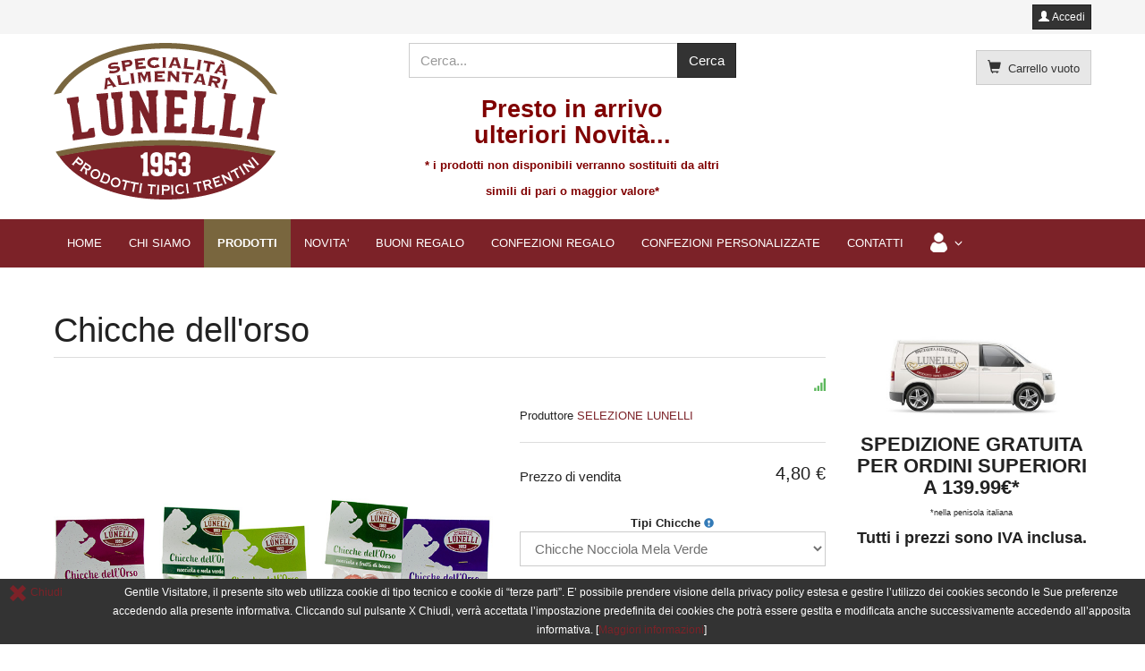

--- FILE ---
content_type: text/html; charset=utf-8
request_url: https://lunelli.it/negozio/cioccolato/chicche-orso-detail.html
body_size: 9202
content:
<!DOCTYPE html>
<html lang="it-it" dir="ltr" >
  <head>
    <meta charset="utf-8">
    <meta http-equiv="X-UA-Compatible" content="IE=edge">
    <meta name="viewport" content="width=device-width, initial-scale=1.0, maximum-scale=1.0, user-scalable=no">
      <base href="https://lunelli.it/negozio/cioccolato/chicche-orso-detail.html" />
  <meta name="keywords" content="lunelli, specialità alimentari, trentino, sarche, trento, vendita online, prodotti tipici, cioccolata, cioccolata trentina, chicche dell'orso, chicche di cioccolato, praline" />
  <meta name="title" content="Chicche dell'orso" />
  <meta name="description" content="Chicche dell'Orso da Lunelli Specialità Alimentari Sarche." />
  <title>Chicche dell'Orso | Lunelli Specialità Alimentari</title>
  <link href="https://lunelli.it/negozio/cioccolato/chicche-orso-detail.html" rel="canonical" />
  <link href="/templates/horme_3/favicon.ico" rel="shortcut icon" type="image/vnd.microsoft.icon" />
  <link rel="stylesheet" href="/templates/horme_3/css/vm-ltr-common.css?vmver=e086a2d5" type="text/css" />
  <link rel="stylesheet" href="/templates/horme_3/css/vm-ltr-site.css?vmver=e086a2d5" type="text/css" />
  <link rel="stylesheet" href="/templates/horme_3/css/vm-ltr-reviews.css?vmver=e086a2d5" type="text/css" />
  <link rel="stylesheet" href="/components/com_virtuemart/assets/css/chosen.css?vmver=e086a2d5" type="text/css" />
  <link rel="stylesheet" href="/components/com_virtuemart/assets/css/jquery.fancybox-1.3.4.css?vmver=e086a2d5" type="text/css" />
  <link rel="stylesheet" href="/templates/horme_3/css/horme.bootstrap.min.css" type="text/css" />
  <link rel="stylesheet" href="/templates/horme_3/css/template.css" type="text/css" />
  <link rel="stylesheet" href="/templates/horme_3/css/style.css" type="text/css" />
  <script src="/media/jui/js/jquery.min.js" type="text/javascript"></script>
  <script src="/media/jui/js/jquery-noconflict.js" type="text/javascript"></script>
  <script src="/media/jui/js/jquery-migrate.min.js" type="text/javascript"></script>
  <script src="/templates/horme_3/js/jquery-ui.min.js?vmver=1.9.2" type="text/javascript"></script>
  <script src="/components/com_virtuemart/assets/js/jquery.ui.autocomplete.html.js" type="text/javascript"></script>
  <script src="/components/com_virtuemart/assets/js/jquery.noconflict.js" type="text/javascript" async="async"></script>
  <script src="/components/com_virtuemart/assets/js/vmsite.js?vmver=e086a2d5" type="text/javascript"></script>
  <script src="/components/com_virtuemart/assets/js/chosen.jquery.min.js?vmver=e086a2d5" type="text/javascript"></script>
  <script src="/components/com_virtuemart/assets/js/vmprices.js?vmver=e086a2d5" type="text/javascript"></script>
  <script src="/components/com_virtuemart/assets/js/dynupdate.js?vmver=e086a2d5" type="text/javascript"></script>
  <script src="/components/com_virtuemart/assets/js/fancybox/jquery.fancybox-1.3.4.pack.js?vmver=e086a2d5" type="text/javascript"></script>
  <script src="/templates/horme_3/js/jui/bootstrap.min.js" type="text/javascript"></script>
  <script src="/modules/mod_virtuemart_cart/assets/js/update_cart.js?vmver=e086a2d5" type="text/javascript"></script>
  <script type="text/javascript">
//<![CDATA[ 
if (typeof Virtuemart === "undefined"){
	var Virtuemart = {};}
var vmSiteurl = 'https://lunelli.it/' ;
Virtuemart.vmSiteurl = vmSiteurl;
var vmLang = '&lang=it';
Virtuemart.vmLang = vmLang; 
var vmLangTag = 'it';
Virtuemart.vmLangTag = vmLangTag;
var Itemid = '&Itemid=131';
Virtuemart.addtocart_popup = "1" ; 
var usefancy = true; //]]>
window.setInterval(function(){var r;try{r=window.XMLHttpRequest?new XMLHttpRequest():new ActiveXObject("Microsoft.XMLHTTP")}catch(e){}if(r){r.open("GET","/index.php?option=com_ajax&format=json",true);r.send(null)}},840000);
  </script>


    
    
    
    
    		

    <!-- HTML5 Shim and Respond.js IE8 support of HTML5 elements and media queries -->
    <!--[if lt IE 9]>
      <script src="https://oss.maxcdn.com/libs/html5shiv/3.7.0/html5shiv.js"></script>
      <script src="https://oss.maxcdn.com/libs/respond.js/1.4.2/respond.min.js"></script>
    <![endif]-->

    <!-- Global site tag (gtag.js) - Google Analytics -->
<script async src="https://www.googletagmanager.com/gtag/js?id=UA-130186041-1"></script>
<script>
  window.dataLayer = window.dataLayer || [];
  function gtag(){dataLayer.push(arguments);}
  gtag('js', new Date());

  gtag('config', 'UA-130186041-1', { 'anonymize_ip': true });
</script>
  </head>

  <body id="body" class=" nothome com_virtuemart fds_productdetails" >

      <!--[if lte IE 8]>
        <h1 class="ie7">Lunelli Vendita online Prodotti Tipici Trentini</h1>
        <p class="browsehappy">You are using an <strong>outdated</strong> browser.<br> Please <a href="http://browsehappy.com/">upgrade your browser</a> to improve your experience.</p>
        <style type="text/css">
          .container, .container-fluid {display: none;}
        </style>
      <![endif]-->

      <!-- Toolbar Section -->
                  <div id="fds-toolbar">
        <div class="container">
          <div class="row toolbar">
            <div class="col-md-6 col-sm-6 toolbar-l">
              

<div class="custom"  >
	<div id="google_translate_element"></div><script type="text/javascript">
function googleTranslateElementInit() {
  new google.translate.TranslateElement({pageLanguage: 'it', layout: google.translate.TranslateElement.InlineLayout.SIMPLE}, 'google_translate_element');
}
</script><script type="text/javascript" src="//translate.google.com/translate_a/element.js?cb=googleTranslateElementInit"></script></div>

            </div>
            <div class="col-md-6 col-sm-6 toolbar-r text-right">
              
  <button id="j-login-mod-button" class="btn btn-primary btn-xs" data-toggle="modal" data-target="#j-login-mod-pop">
   <span class="glyphicon glyphicon-user"></span> Accedi  </button>

  <div class="modal fade" id="j-login-mod-pop" tabindex="-1" role="dialog">
    <div class="modal-dialog modal-sm" role="document">
      <div class="modal-content">
        <div class="modal-header">
          <button type="button" class="close" data-dismiss="modal" aria-label="Close"><span aria-hidden="true">&times;</span></button>
        </div>
        <div class="modal-body">
          <form action="/negozio.html" method="post" id="login-form">
          	          	<div class="userdata">
          		<div id="form-login-username" class="form-group">
          		          			<div class="input-prepend">
          				<span class="add-on">
          					<span class="icon-user hasTooltip" title="Nome utente"></span>
          					<label for="modlgn-username" class="element-invisible">Nome utente</label>
          				</span>
          				<input id="modlgn-username" type="text" name="username" tabindex="0" size="18" placeholder="Nome utente" />
          			</div>
          		          		</div>
          		<div id="form-login-password" class="form-group">
          		          			<div class="input-prepend">
          				<span class="add-on">
          					<span class="icon-lock hasTooltip" title="Password">
          					</span>
          						<label for="modlgn-passwd" class="element-invisible">Password          					</label>
          				</span>
          				<input id="modlgn-passwd" type="password" name="password" tabindex="0" size="18" placeholder="Password" />
          			</div>
          		          		</div>
          		          		          		<div id="form-modlgn-remember" class="checkbox">
                <label>
                  <input id="modlgn-remember" type="checkbox" name="remember" value="yes"/>Ricordami                </label>
          		</div>
          		
          		<button type="submit" tabindex="0" name="Submit" class="btn btn-primary btn-block">
                <span class="glyphicon glyphicon-log-in"></span> Accedi              </button>
              <hr>
                      			<ul class="nav nav-pills nav-stacked">
        			        				<li>
        					<a href="/component/users/?view=registration">
        					Registrati <span class="icon-arrow-right"></span></a>
        				</li>
        			        				<li>
        					<a href="/component/users/?view=remind">
        					Nome utente dimenticato?</a>
        				</li>
        				<li>
        					<a href="/component/users/?view=reset">
        					Password dimenticata?</a>
        				</li>
        			</ul>
          		<input type="hidden" name="option" value="com_users" />
          		<input type="hidden" name="task" value="user.login" />
          		<input type="hidden" name="return" value="aHR0cHM6Ly9sdW5lbGxpLml0L25lZ296aW8vY2lvY2NvbGF0by9jaGljY2hlLW9yc28tZGV0YWlsLmh0bWw=" />
          		<input type="hidden" name="ad465a9e80fd54b264cdf02858695f22" value="1" />          	</div>
          	          </form>
        </div>
        <div class="modal-footer">
        </div>
      </div>
    </div>
  </div>
            </div>
          </div>
        </div>
      </div>
            
            <!-- Header Section -->
      <header id="fds-header">
        <div class="container ">
          <div class="row">

            <div class="col-sm-4 fds-logo" data-mh="header">
              <a href="https://lunelli.it/">
                <img src="https://lunelli.it/images/loghi/logo_lunelli.png" alt="Lunelli Vendita online Prodotti Tipici Trentini" >              </a>
            </div>

            <div class="col-sm-4 search" data-mh="header">
                            
<form action="/component/virtuemart/?search=true&amp;Itemid=131" method="get">
	<div class="search  input-group">

	  
		<input name="keyword" id="mod_virtuemart_search" maxlength="20" title="Cerca" class="inputbox form-control" type="text" size="20" placeholder="Cerca..."/>

    	  <span class="input-group-btn">
			      <input type="submit" value="Cerca" class="btn btn-primary"/>
				  </span>
		
	</div>
	<input type="hidden" name="limitstart" value="0" />
	<input type="hidden" name="option" value="com_virtuemart" />
	<input type="hidden" name="view" value="category" />
	<input type="hidden" name="virtuemart_category_id" value="0"/>
	
</form>

<div class="custom"  >
	<h3 style="text-align: center;"><strong><span style="color: #800000;">Presto in arrivo<br />ulteriori Novit&agrave;...<br /><span style="font-size: 10pt;">* i prodotti non disponibili verranno sostituiti da altri simili di pari o maggior valore*</span></span></strong></h3></div>

                          </div>

                        <div class="col-sm-4 cart text-right" data-mh="header">
              
<!-- Virtuemart 2 Ajax Card -->
<div class="vmCartModule  btn-group" id="vmCartModule">

  <button class="total_wrapper btn btn-default dropdown-toggle" data-toggle="dropdown">
    <span class="glyphicon glyphicon-shopping-cart"></span>&nbsp;
    <span class="total_products small">Carrello vuoto</span>

        	<span class="total small">
    		    	</span>
      </button>
      	<div id="hiddencontainer" class="hiddencontainer" style="display: none;">
    		<div class="vmcontainer">
    			<div class="product_row row">
            <div class="product_image col-md-3 col-xs-3">
              <span class="image"></span>
            </div>
            <div class="col-md-6 col-xs-6 text-center">
              <span class="quantity"></span>&nbsp;x&nbsp;<span class="product_name"></span>
            </div>
    			              <div class="col-md-3 col-xs-3">
    				  <span class="subtotal_with_tax" style="float: right;"></span>
            </div>
    			      			  <div class="customProductData col-xs-12 margin-top-15"></div>
            <hr style="clear: both">
    			</div>
    		</div>
    	</div>

      <div class="dd_cart_wrapper dropdown-menu">

          <div class="vm_cart_products clear">
            <div class="vmcontainer">
          	              </div>
      	</div>
			  <!--<hr style="clear: both">-->
        <div class="show_cart_m clearfix">
                    <a rel="nofollow" href="/negozio/cart.html" class="btn btn-primary btn-xs show-cart pull-right">Mostra il carrello</a>
        </div>
                <div class="payments-signin-button"></div>
        
      </div>

    <noscript>
  Attendere prego  </noscript>
</div>

<script>
jQuery(document).ready(function($){
  // Style the show cart link
  $('.show_cart_m > a').addClass('btn btn-default btn-xs').before('<a id="hide_cart" href="#" class="btn btn-default btn-xs"><span class="glyphicon glyphicon-remove"></span></a>');

  // Stop click propagation so the dropdown is not closing
  $('a.show-cart').click(function(e){
    e.stopPropagation();
  });

});
</script>
            </div>
            
          </div>
        </div>
      </header>
      
      <!-- Main menu -->
            <nav class="navbar navbar-default">
        <div class="container">
          <!-- Brand and toggle get grouped for better mobile display -->
          <div class="navbar-header pull-right">
            <button type="button" class="navbar-toggle" id="offcanvas-toggle" title="MENU">
              <b>MENU</b>
              <span class="sr-only">Toggle navigation</span>
              <span class="glyphicon glyphicon-menu-hamburger"></span>
            </button>
          </div>

          <!-- Collect the nav links, forms, and other content for toggling -->
          <div class="visible-md visible-lg" id="fds-navbar">
            <ul class="nav navbar-nav">
<li class="item-101"><a href="/" >HOME</a></li><li class="item-133"><a href="/lunelli.html" >CHI SIAMO</a></li><li class="item-131 current active"><a href="/negozio.html" >PRODOTTI</a></li><li class="item-135"><a href="/ricette-piatti-trentini.html" >NOVITA'</a></li><li class="item-156"><a href="/buoni-regalo.html" >BUONI REGALO</a></li><li class="item-155"><a href="/confezioni-regalo.html" >CONFEZIONI REGALO</a></li><li class="item-144"><a href="/confezioni-personalizzate.html" >CONFEZIONI PERSONALIZZATE</a></li><li class="item-132"><a href="/contatti.html" >CONTATTI</a></li><li class="item-173 deeper parent"><span class="separator "><img src="/images/icone/ico-user-menu.png" alt="Area utenti" /></span>
<ul class="dropdown-menu big"><li class="item-171"><a href="/area-utenti/area-utente.html" >Modifica dati</a></li><li class="item-172"><a href="/area-utenti/storico-ordini.html" >Storico ordini</a></li></ul></li></ul>
          </div><!-- /.navbar-collapse -->
        </div><!-- /.container-fluid -->
      </nav>
      
                  
                    
      <!-- Slider Section -->
                  
      <!-- Top-a Section -->
                  
      <!-- Top-b Section -->
                  
                  
      <!-- Component & Sidebars Section -->
      <div id="fds-main" class="margin-top">
        <div class="container">
          <div class="row">

            <div class="main-wrapper
						col-md-9">

                                          
              <main class="row">
                <div class="col-md-12">
                  <div id="system-message-container">
	</div>

                  
<div id="productdetails-view" class="product-container productdetails-view productdetails row product">

  <div class="vm-product-container col-md-12">

    <h1 class="page-header product-name">Chicche dell'orso</h1>

    
    <div class="row">
    	<div class="vm-product-media-container col-md-7 text-center">
      	<div class="main-image text-center">
		<a  rel='vm-additional-images' class='block' href="https://lunelli.it/images/virtuemart/product/lunelli_chicche_orso_insieme.jpg"><img src="/images/virtuemart/product/lunelli_chicche_orso_insieme.jpg" alt=""  /></a>	</div>
	<div class="additional-images margin-top-15 row">
			<div class="col-md-3 col-sm-3 col-xs-3">
			<a title="lunelli_chicche_orso_lampone" rel='vm-additional-images' href="https://lunelli.it/images/virtuemart/product/lunelli_chicche_orso_lampone.jpg"><img src="/images/virtuemart/product/resized/lunelli_chicche_orso_lampone_0x200.jpg" alt="lunelli_chicche_orso_lampone" class='thumbnail' /></a>		</div>
			<div class="col-md-3 col-sm-3 col-xs-3">
			<a title="lunelli_chicche_orso_limone" rel='vm-additional-images' href="https://lunelli.it/images/virtuemart/product/lunelli_chicche_orso_limone.jpg"><img src="/images/virtuemart/product/resized/lunelli_chicche_orso_limone_0x200.jpg" alt="lunelli_chicche_orso_limone" class='thumbnail' /></a>		</div>
			<div class="col-md-3 col-sm-3 col-xs-3">
			<a title="lunelli_chicche_orso_mela" rel='vm-additional-images' href="https://lunelli.it/images/virtuemart/product/lunelli_chicche_orso_mela.jpg"><img src="/images/virtuemart/product/resized/lunelli_chicche_orso_mela_0x200.jpg" alt="lunelli_chicche_orso_mela" class='thumbnail' /></a>		</div>
	</div>

    	</div>

      <div class="vm-product-details-container col-md-5">

        <div class="spacer-buy-area">
          <div class="row">
                        <div class="text-right col-md-4 col-xs-4 pull-right">
    					<span class="vmicon vm2-normalstock glyphicon glyphicon-signal hasTooltip" title="Abbiamo scorte abbondanti di questo prodotto"></span>
            </div>
    				          </div>
          <div class="manufacturer small margin-top-15">
	Produttore <a href="/negozio/manufacturer/selezione-lunelli.html" >SELEZIONE LUNELLI</a></div>          <hr>
          <div class="product-price" id="productPrice451">
	<div class="vm-basic-prices clearfix"><div class="PricesalesPrice vm-display vm-price-value"><span class="vm-price-desc">Prezzo di vendita</span><span class="PricesalesPrice">4,80 €</span></div></div><div class="PricediscountAmount vm-nodisplay"><span class="vm-price-desc">Sconto</span><span class="PricediscountAmount"></span></div></div>
	<div class="addtocart-area">
		<form method="post" class="product js-recalculate" action="/negozio.html">
		<div class="product-fields-wrapper">
				<div class="product-fields text-center clearfix">
		      <div class="product-field product-field-type-S clearfix">
									<div class="product-fields-title-wrapper">
            <span class="product-fields-title small">
              Tipi Chicche  						<span class="glyphicon glyphicon-exclamation-sign hasTooltip small" title="Gusto della Chicca:"></span>            </span>
          </div>
				        <div class="product-field-display"><select name="customProductData[451][29][69]" class="vm-chzn-select">
	<option value="Chicche Nocciola Mela Verde" selected="selected">Chicche Nocciola Mela Verde</option>
	<option value=" Chicche Nocciola Mirtillo"> Chicche Nocciola Mirtillo</option>
	<option value=" Chicche Nocciola Bombardino"> Chicche Nocciola Bombardino</option>
	<option value=" Chicche Nocciola Lampone"> Chicche Nocciola Lampone</option>
	<option value=" Chicche Nocciola Frutti di Bosco"> Chicche Nocciola Frutti di Bosco</option>
	<option value=" Chicche Nocciola Pino Mugo"> Chicche Nocciola Pino Mugo</option>
	<option value=" Chicche Nocciola Fondente"> Chicche Nocciola Fondente</option>
	<option value=" Chicche Nocciola Latte"> Chicche Nocciola Latte</option>
	<option value=" Chicche Nocciola Bianca"> Chicche Nocciola Bianca</option>
	<option value=" Chicche Nocciola Bianca e Latte"> Chicche Nocciola Bianca e Latte</option>
	<option value=" Chicche Caffè"> Chicche Caff&egrave;</option>
	<option value=" Chicche Mandorla Bianca"> Chicche Mandorla Bianca</option>
	<option value=" Chicche Mandorla Latte"> Chicche Mandorla Latte</option>
	<option value=" Chicche Mandorla Fondente"> Chicche Mandorla Fondente</option>
	<option value=" Chicche Mandorla Limone"> Chicche Mandorla Limone</option>
	<option value="  ">  </option>
</select>
</div>
        			</div>
			</div>
			</div>
            <hr>
      
	<div class="addtocart-bar text-center" data-mh="addtocart">
								<!-- <label for="quantity451" class="quantity_box">Quantità: </label> -->
        <div class="quantity-controls js-recalculate input-group margin-top-15">
          <span class="input-group-btn">
  				  <button type="button" class="quantity-controls quantity-minus btn btn-default">
              <span class="glyphicon glyphicon-minus"></span>
            </button>
          </span>
          <!--<span class="quantity-box">-->
  				<input type="text" class="quantity-input js-recalculate text-center form-control" name="quantity[]"
						data-errStr="Puoi acquistare questo prodotto solo in multipli di %s pezzi!"
						value="1" init="1" step="1"  />
  			  <!--</span>-->
          <span class="input-group-btn">
  				  <button type="button" class="quantity-controls quantity-plus btn btn-default">
              <span class="glyphicon glyphicon-plus"></span>
            </button>
          </span>
          <input type="hidden" name="virtuemart_product_id[]" value="451"/>
			  </div>
			<div class="addtocart-button margin-top-15">
				<input type="submit" name="addtocart" class="addtocart-button btn btn-primary btn-block" value="Nel carrello" title="Nel carrello" />				</div> 			<input type="hidden" name="virtuemart_product_id[]" value="451"/>
			<noscript><input type="hidden" name="task" value="add"/></noscript> 
	</div>			<input type="hidden" name="option" value="com_virtuemart"/>
			<input type="hidden" name="view" value="cart"/>
			<input type="hidden" name="virtuemart_product_id[]" value="451"/>
			<input type="hidden" name="pname" value="Chicche dell'orso"/>
			<input type="hidden" name="pid" value="451"/>

			<input type="hidden" name="Itemid" value="131"/>		</form>

	</div>

          <hr>
          <div class="icons btn-group btn-group-xs btn-group-justified">
	          	          <a class="iframe-src btn btn-default hasTooltip" href="#form-collapse-anchor" data-href="/negozio/cioccolato/chicche-orso-detail/recommend.html?tmpl=component" title="Email">
	            <span class="glyphicon glyphicon-envelope"></span>
	          </a>
	          					</div>
            	</div>

    </div>
  </div>
  <a id="form-collapse-anchor"></a>
  <div class="collapse margin-top-15" id="form-collapse">
    <iframe class="well well-sm" scrolling="no" style="width: 100%; border:0; min-height: 550px; transition: height ease-in-out 200ms; overflow: hidden"></iframe>
    <div class="vm-preloader">
      <img src="https://lunelli.it//components/com_virtuemart/assets/images/vm-preloader.gif" alt="Preloader" />
    </div>
  </div>
  
	  <div class="row">
    <div class="product-description col-md-12">
            <h2 class="page-header">Descrizione</h2>
      <p>Le deliziose Chicche dell'Orso sono un'esperienza culinaria irresistibile. Queste praline artigianali sono realizzate con cura e maestria, offrendo due opzioni sorprendenti: puoi scegliere tra la variet&agrave; di nocciola o mandorla, entrambe note per la loro qualit&agrave; superiore. La nocciola tostata conferisce alle praline un irresistibile croccantezza e sapore, mentre il cioccolato aromatizzato, disponibile sia in versione bianca che al latte, avvolge ogni boccone in un abbraccio goloso.</p>
<p><strong>FORMATO</strong>:<strong>&nbsp;</strong>200 g</p>    </div>
  </div>
  

  <hr>

  <div class="btn-group btn-group-sm btn-group-justified">
                <a href="/negozio/cioccolato.html" class="btn btn-default hasTooltip" title="Cioccolato"><span class="glyphicon glyphicon-step-backward"></span> <span class="hidden-xs">Torna a: Cioccolato</span></a>
      </div>

<script id="updateChosen_js" type="text/javascript">//<![CDATA[ 
if (typeof Virtuemart === "undefined")
	var Virtuemart = {};
	Virtuemart.updateChosenDropdownLayout = function() {
		var vm2string = {editImage: 'edit image',select_all_text: 'Seleziona tutto',select_some_options_text: 'Disponibile per tutte '};
		jQuery("select.vm-chzn-select").each( function () {
			jQuery(this).chosen({enable_select_all: true,select_all_text : vm2string.select_all_text,select_some_options_text:vm2string.select_some_options_text,disable_search_threshold: 5});
		});
	}
	jQuery(document).ready( function() {
		Virtuemart.updateChosenDropdownLayout($);
	}); //]]>
</script><script id="vm.countryState_js" type="text/javascript">//<![CDATA[ 
jQuery(document).ready( function($) {
			$("#virtuemart_country_id_field").vm2front("list",{dest : "#virtuemart_state_id_field",ids : "",prefiks : ""});
		}); //]]>
</script><script id="vm.countryStateshipto__js" type="text/javascript">//<![CDATA[ 
jQuery(document).ready( function($) {
			$("#shipto_virtuemart_country_id_field").vm2front("list",{dest : "#shipto_virtuemart_state_id_field",ids : "",prefiks : "shipto_"});
		}); //]]>
</script><script id="updDynamicListeners_js" type="text/javascript">//<![CDATA[ 
jQuery(document).ready(function() { // GALT: Start listening for dynamic content update.
	// If template is aware of dynamic update and provided a variable let's
	// set-up the event listeners.
	//if (Virtuemart.container)
		Virtuemart.updateDynamicUpdateListeners();

}); //]]>
</script><script id="ready.vmprices_js" type="text/javascript">//<![CDATA[ 
jQuery(document).ready(function($) {

		Virtuemart.product($("form.product"));
}); //]]>
</script><script id="popups_js" type="text/javascript">//<![CDATA[ 
jQuery(document).ready(function($) {
		
		$('a.ask-a-question, a.printModal, a.recommened-to-friend, a.manuModal').click(function(event){
		  event.preventDefault();
		  $.fancybox({
			href: $(this).attr('href'),
			type: 'iframe',
			height: 550
			});
		  });
		
	}); //]]>
</script><script id="imagepopup_js" type="text/javascript">//<![CDATA[ 
jQuery(document).ready(function() {
		Virtuemart.updateImageEventListeners()
	});
	Virtuemart.updateImageEventListeners = function() {
		jQuery("a[rel=vm-additional-images]").fancybox({
			"titlePosition" 	: "inside",
			"transitionIn"	:	"elastic",
			"transitionOut"	:	"elastic"
		});
		jQuery(".additional-images a.product-image.image-0").removeAttr("rel");
		jQuery(".additional-images img.product-image").click(function() {
			jQuery(".additional-images a.product-image").attr("rel","vm-additional-images" );
			jQuery(this).parent().children("a.product-image").removeAttr("rel");
			var src = jQuery(this).parent().children("a.product-image").attr("href");
			jQuery(".main-image img").attr("src",src);
			jQuery(".main-image img").attr("alt",this.alt );
			jQuery(".main-image a").attr("href",src );
			jQuery(".main-image a").attr("title",this.alt );
			jQuery(".main-image .vm-img-desc").html(this.alt);
		}); 
	} //]]>
</script><script id="ajaxContent_js" type="text/javascript">//<![CDATA[ 
Virtuemart.container = jQuery('.productdetails-view');
Virtuemart.containerSelector = '.productdetails-view';
//Virtuemart.recalculate = true;	//Activate this line to recalculate your product after ajax //]]>
</script><script id="tooltip_js" type="text/javascript">//<![CDATA[ 
jQuery("#productdetails-view .hasTooltip").tooltip({"html": true,"container": ".productdetails-view"}); //]]>
</script><script id="collapse_js" type="text/javascript">//<![CDATA[ 
jQuery(document).ready(function($) {
  // Collapse behavior for the ask question and recommend form
  $("a.iframe-src").click(function(event){
    $("html, body").animate({
      scrollTop: jQuery( jQuery.attr(this, "href") ).offset().top -20
    }, 500);
    var src = $(this).attr("data-href");
    if ($("#form-collapse").hasClass("in")){
      $("#form-collapse").find("iframe").attr("src", src);
    } else {
      $("#form-collapse").collapse("toggle").find("iframe").attr("src", src);
    }
    $("#form-collapse").find("div.vm-preloader").removeClass("hide");
    event.preventDefault();
  });
}); //]]>
</script><script id="ajaxpreloader_js" type="text/javascript">//<![CDATA[ 
jQuery(document).ready(function($) {
  // Preloader
  if ($("select[data-dynamic-update='1']").length) {
      $("select[data-dynamic-update='1']").change(function(){
      $("#productdetails-view").find(".vm-preloader").removeClass("hidden");
    });
  }
	$("select").addClass("form-control");

	$("a.next-page, a.previous-page").click(function(){
  	$("#productdetails-view").find(".vm-preloader").removeClass("hidden");
    $("html, body").animate({
        scrollTop: $("#productdetails-view").offset().top
    }, 800);
	});
}); //]]>
</script>
<script type="application/ld+json">
{
  "@context": "http://schema.org/",
  "@type": "Product",
  "name": "Chicche dell'orso",
    "image": "https://lunelli.it/images/virtuemart/product/lunelli_chicche_orso_insieme.jpg",
      "description": "Le deliziose Chicche dell'Orso sono un'esperienza culinaria irresistibile. Queste praline artigianali sono realizzate con cura e maestria, offrendo due opzioni sorprendenti: puoi scegliere tra la variet&amp;agrave; di nocciola o mandorla, entrambe note per la loro qualit&amp;agrave; superiore. La nocciola tostata conferisce alle praline un irresistibile croccantezza e sapore, mentre il cioccolato aromatizzato, disponibile sia in versione bianca che al latte, avvolge ogni boccone in un abbraccio goloso.
FORMATO:&amp;nbsp;200 g",
      "offers":{
    "@type": "Offer",
    "priceCurrency": "EUR",
    "price": "4.8"
  }
}
</script>    <div class="vm-preloader hidden">
      <img src="https://lunelli.it//components/com_virtuemart/assets/images/vm-preloader.gif" alt="Preloader" />
    </div>
  </div>
<script>
// Tooltip  Mootools fix
if (typeof jQuery != 'undefined' && typeof MooTools != 'undefined' ) {

(function($) {
  $('[data-toggle="tooltip"], .hasTooltip, #myTab a, div.btn-group, [data-toggle="tab"], .hasPopover, .hasTooltip').each(function(){this.show = null; this.hide = null});
})(jQuery);

}
</script>
</div>
                </div>
              </main>

                                          
            </div> <!-- Main wrapper end -->

		                    						
			                              <aside class="col-md-3 sidebar-b">
              		<div class="moduletable ">
          <div class="border">
					

<div class="custom"  >
	<h3 style="text-align: center;"><img src="/images/icone/furgone-lunelli.jpg" alt="furgone lunelli" width="200" height="95" /></h3>
<h3 style="font-size: 22px; text-align: center;"><strong>SPEDIZIONE GRATUITA</strong><br /><strong>PER ORDINI SUPERIORI A 139.99&euro;*<br /></strong><span style="font-size: 7pt;">*nella penisola italiana</span><strong><br /></strong></h3>
<h5 style="text-align: center;"><strong>Tutti i prezzi sono IVA inclusa.</strong></h5></div>
          </div>
		</div>
			<div class="moduletable ">
          <div class="border">
					<h3>Novità</h3>
					<div class="vm-group">

	
	<div class="vm-product row">

				<div class="product-container product  col-sm-12">
			<div class="thumbnail">
			  <div class="product-img-wrapper" data-mh="product-img-wrapper">
				<a href="/confezioni-regalo/confezione-trentino-detail.html" title="Confezione Trentino"><img src="/images/virtuemart/product/resized/confezione4_0x200.jpg" alt="confezione4" class="featuredProductImage" /></a>        </div>
				<a href="/confezioni-regalo/confezione-trentino-detail.html"><h5 data-mh="vm-product-h5">Confezione Trentino</h5></a>

				        <div class="small" data-mh="vm-product-price">
					<div class="product-price">
	<div class="vm-basic-prices clearfix"><div class="PricesalesPrice vm-display vm-price-value"><span class="vm-price-desc">Prezzo di vendita</span><span class="PricesalesPrice">54,90 €</span></div></div></div>        </div>
				
	<div class="addtocart-area">
		<form method="post" class="product js-recalculate" action="/negozio.html">
		<div class="product-fields-wrapper">
						</div>
            <hr>
      
	<div class="addtocart-bar text-center" data-mh="addtocart">
								<!-- <label for="quantity385" class="quantity_box">Quantità: </label> -->
        <div class="quantity-controls js-recalculate input-group margin-top-15">
          <span class="input-group-btn">
  				  <button type="button" class="quantity-controls quantity-minus btn btn-default">
              <span class="glyphicon glyphicon-minus"></span>
            </button>
          </span>
          <!--<span class="quantity-box">-->
  				<input type="text" class="quantity-input js-recalculate text-center form-control" name="quantity[]"
						data-errStr="Puoi acquistare questo prodotto solo in multipli di %s pezzi!"
						value="1" init="1" step="1"  />
  			  <!--</span>-->
          <span class="input-group-btn">
  				  <button type="button" class="quantity-controls quantity-plus btn btn-default">
              <span class="glyphicon glyphicon-plus"></span>
            </button>
          </span>
          <input type="hidden" name="virtuemart_product_id[]" value="385"/>
			  </div>
			<div class="addtocart-button margin-top-15">
				<input type="submit" name="addtocart" class="addtocart-button btn btn-primary btn-block" value="Nel carrello" title="Nel carrello" />				</div> 			<input type="hidden" name="virtuemart_product_id[]" value="385"/>
			<noscript><input type="hidden" name="task" value="add"/></noscript> 
	</div>			<input type="hidden" name="option" value="com_virtuemart"/>
			<input type="hidden" name="view" value="cart"/>
			<input type="hidden" name="virtuemart_product_id[]" value="385"/>
			<input type="hidden" name="pname" value="Confezione Trentino"/>
			<input type="hidden" name="pid" value="385"/>

			<input type="hidden" name="Itemid" value="131"/>		</form>

	</div>

			</div>
		</div>
				<div class="product-container product  col-sm-12">
			<div class="thumbnail">
			  <div class="product-img-wrapper" data-mh="product-img-wrapper">
				<a href="/negozio/grappe-liquori/bombardino-pisoni-detail.html" title="Pisoni Bombardino 0.5l"><img src="/images/virtuemart/product/resized/pisoni-bombardino_0x200.jpg" alt="pisoni-bombardino" class="featuredProductImage" /></a>        </div>
				<a href="/negozio/grappe-liquori/bombardino-pisoni-detail.html"><h5 data-mh="vm-product-h5">Pisoni Bombardino 0.5l</h5></a>

				        <div class="small" data-mh="vm-product-price">
					<div class="product-price">
	<div class="vm-basic-prices clearfix"><div class="PricesalesPrice vm-display vm-price-value"><span class="vm-price-desc">Prezzo di vendita</span><span class="PricesalesPrice">12,90 €</span></div></div></div>        </div>
				
	<div class="addtocart-area">
		<form method="post" class="product js-recalculate" action="/negozio.html">
		<div class="product-fields-wrapper">
						</div>
            <hr>
      
	<div class="addtocart-bar text-center" data-mh="addtocart">
								<!-- <label for="quantity22" class="quantity_box">Quantità: </label> -->
        <div class="quantity-controls js-recalculate input-group margin-top-15">
          <span class="input-group-btn">
  				  <button type="button" class="quantity-controls quantity-minus btn btn-default">
              <span class="glyphicon glyphicon-minus"></span>
            </button>
          </span>
          <!--<span class="quantity-box">-->
  				<input type="text" class="quantity-input js-recalculate text-center form-control" name="quantity[]"
						data-errStr="Puoi acquistare questo prodotto solo in multipli di %s pezzi!"
						value="1" init="1" step="1"  />
  			  <!--</span>-->
          <span class="input-group-btn">
  				  <button type="button" class="quantity-controls quantity-plus btn btn-default">
              <span class="glyphicon glyphicon-plus"></span>
            </button>
          </span>
          <input type="hidden" name="virtuemart_product_id[]" value="22"/>
			  </div>
			<div class="addtocart-button margin-top-15">
				<input type="submit" name="addtocart" class="addtocart-button btn btn-primary btn-block" value="Nel carrello" title="Nel carrello" />				</div> 			<input type="hidden" name="virtuemart_product_id[]" value="22"/>
			<noscript><input type="hidden" name="task" value="add"/></noscript> 
	</div>			<input type="hidden" name="option" value="com_virtuemart"/>
			<input type="hidden" name="view" value="cart"/>
			<input type="hidden" name="virtuemart_product_id[]" value="22"/>
			<input type="hidden" name="pname" value="Pisoni Bombardino 0.5l"/>
			<input type="hidden" name="pid" value="22"/>

			<input type="hidden" name="Itemid" value="131"/>		</form>

	</div>

			</div>
		</div>
		
	</div>

	
</div>          </div>
		</div>
	
            </aside>
            						
          </div> <!-- Row end -->
        </div> <!-- Container end -->
      </div> <!-- Component & Sidebars Section End -->

      <!-- Bootom-a Section -->
                  
      <!-- Bootom-b Section -->
                  
                  
      <!-- Footer Section -->
                  <footer id="fds-footer" >
        <div class="container ">
          <div class="row">
            		<div class="col-md-12 moduletable " data-mh="footer">
          <div class="border">
					

<div class="custom"  >
	<table style="width: 100%;">
<tbody>
<tr>
<td>Lunelli Specialit&agrave; Alimentari Sarche S.r.l.&nbsp;<br /> Piazza Valussi, 5&nbsp;<br />Sarche di Madruzzo, 38076 (TN)&nbsp;<br /><span style="color: #ffffff;"> P IVA: 02665620221</td>
<td align="right"><a href="http://www.trentinowebsite.it/" target="_blank" title="Realizzazione siti web Trento"><br /><br /><span style="color: #ffffff;">Web design by DigiStyle.it</span></a></td>
</tr>
</tbody>
</table></div>
          </div>
        </div>
	
 
          </div>
        </div>
      </footer>
            
      
            <!-- EU cookie law -->
            <script src="/templates/horme_3/js/jquery.cookie.js" defer="defer"></script>
            <script>
        jQuery(window).load(function(){
          var $cookie = jQuery.cookie('law');
          if (typeof $cookie === 'undefined'){
            jQuery('#cookie-law').fadeIn('slow');
            jQuery('#cookie-x').click(function(e){
              jQuery('#cookie-law').fadeOut('slow');
              jQuery.cookie('law', '1', { expires: 7, path: '/' });
              e.preventDefault();
            });
          }
        });
      </script>
      <div id="cookie-law" class="text-center container-fluid">
        <div class="row">
          <div class="col-md-1 text-center" data-mh="cookie">
            <a id="cookie-x" href="#">
              <span class="glyphicon glyphicon-remove"></span> Chiudi            </a>
          </div>
          <div class="col-md-11" data-mh="cookie">
            

<div class="custom"  >
	<p>Gentile Visitatore, il presente sito web utilizza cookie di tipo tecnico e cookie di “terze parti”. E’ possibile prendere visione della privacy policy estesa e gestire l’utilizzo dei cookies secondo le Sue preferenze accedendo alla presente informativa. Cliccando sul pulsante X Chiudi, verrà accettata l’impostazione predefinita dei cookies che potrà essere gestita e modificata anche successivamente accedendo all’apposita informativa.  [<a href="/gestionecookies" target="_blank" title="Vai alla pagina Informativa Privacy">Maggiori informazioni</a>]</p></div>

          </div>
        </div>
      </div>
      
      

      <!-- To Top Anchor -->
      <a id="totop-scroller" class="btn btn-default" href="#page">
        <span class="glyphicon glyphicon-arrow-up"></span>
      </a>

    <!-- Offcanvas -->
    <div id="offcanvas" class="navbar-inverse hidden-lg">
      <span class="glyphicon glyphicon-remove"></span>
      <div class="off-canvas-wrapper">
        <ul class="nav navbar-nav">
<li class="item-101"><a href="/" >HOME</a></li><li class="item-133"><a href="/lunelli.html" >CHI SIAMO</a></li><li class="item-131 current active"><a href="/negozio.html" >PRODOTTI</a></li><li class="item-135"><a href="/ricette-piatti-trentini.html" >NOVITA'</a></li><li class="item-156"><a href="/buoni-regalo.html" >BUONI REGALO</a></li><li class="item-155"><a href="/confezioni-regalo.html" >CONFEZIONI REGALO</a></li><li class="item-144"><a href="/confezioni-personalizzate.html" >CONFEZIONI PERSONALIZZATE</a></li><li class="item-132"><a href="/contatti.html" >CONTATTI</a></li><li class="item-173 deeper parent"><span class="separator "><img src="/images/icone/ico-user-menu.png" alt="Area utenti" /></span>
<ul class="dropdown-menu big"><li class="item-171"><a href="/area-utenti/area-utente.html" >Modifica dati</a></li><li class="item-172"><a href="/area-utenti/storico-ordini.html" >Storico ordini</a></li></ul></li></ul>
      </div>
    </div>
    <script>
      jQuery('nav #offcanvas-toggle').click(function(){
        jQuery('body').addClass('noscroll').animate({right: '-280px'}, 400, "linear");
        jQuery('#offcanvas').fadeIn()
        .find('span.glyphicon-remove').show('slow')
        .end()
        .find('div.off-canvas-wrapper').animate({left: '0'}, 400, "linear");
      });

      jQuery('#offcanvas').click(function(){
        jQuery('#offcanvas > span').hide();
        jQuery('div.off-canvas-wrapper').animate({left: '-280px'}, 400, "linear");
        jQuery('body').removeClass('noscroll').animate({right: '0'}, 400, "linear");
        jQuery(this).fadeOut(600);
      });

      jQuery('#offcanvas ul.navbar-nav').click(function(e){
        e.stopPropagation();
      });
    </script>

    <!-- Javascript -->

    <script>
      jQuery('button, a.button, input.button, input.details-button, input.highlight-button').addClass('btn');
      jQuery('input[type="text"], input[type="password"], input[type="email"], input[type="tel"], input[type="url"], select, textarea').addClass('form-control');
      jQuery(document).ajaxComplete(function(){
        jQuery('input[type="text"], input[type="password"], input[type="email"], select, textarea').addClass('form-control');
      });
    </script>
    <script src="/templates/horme_3/js/jquery.matchHeight-min.js" defer="defer"></script>
    <script src="/templates/horme_3/js/template.js" defer="defer"></script>

  </body>
</html>